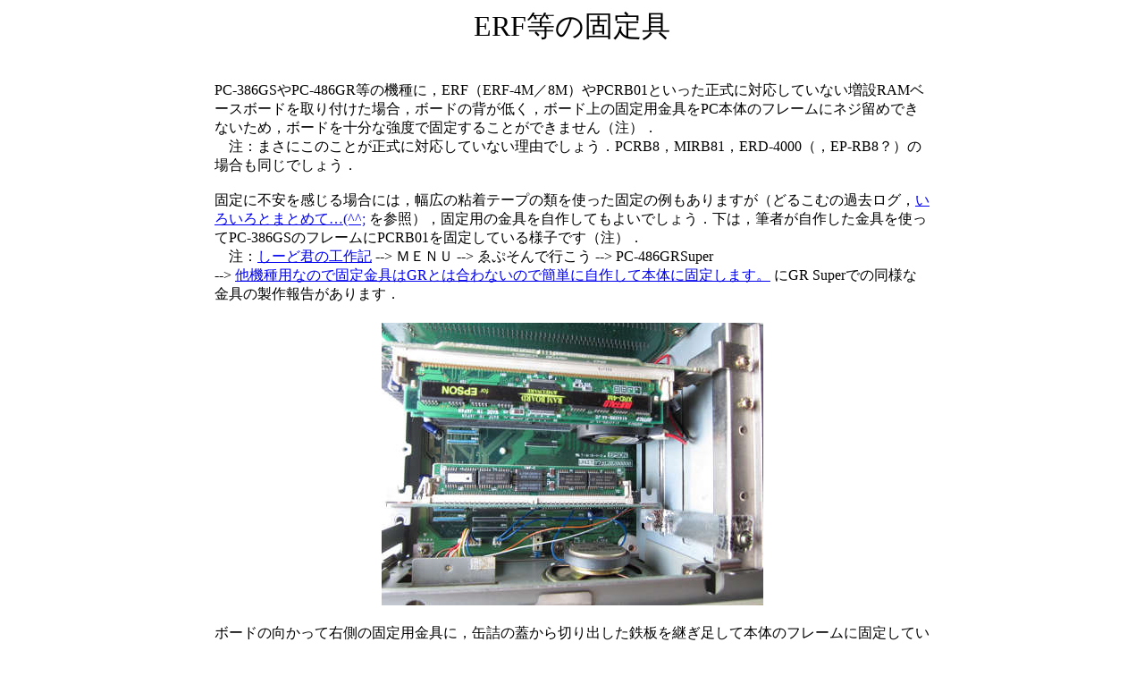

--- FILE ---
content_type: text/html
request_url: https://98epjunk.shakunage.net/memory/erf_kanagu.html
body_size: 3382
content:
<html>
<head><meta HTTP-EQUIV="Content-type" CONTENT="text/html; charset=UTF-8"><title>ERF等の固定具</title></head>
<body><script type="text/javascript" charset="utf-8" src="//asumi.shinobi.jp/encount"></script>
<center><font size=+3>ERF等の固定具</font></center><br>
<br>
<center><table><td width=800>
PC-386GSやPC-486GR等の機種に，ERF（ERF-4M／8M）やPCRB01といった正式に対応していない増設RAMベースボードを取り付けた場合，ボードの背が低く，ボード上の固定用金具をPC本体のフレームにネジ留めできないため，ボードを十分な強度で固定することができません（注）．<br>
　注：まさにこのことが正式に対応していない理由でしょう．PCRB8，MIRB81，ERD-4000（，EP-RB8？）の場合も同じでしょう．<br>
<br>
固定に不安を感じる場合には，幅広の粘着テープの類を使った固定の例もありますが（どるこむの過去ログ，<a href=http://weblabo.griffonworks.net/dorlog/2nddorcom/epson98/199808-199905/sled01247.html>いろいろとまとめて…(^^;</a> を参照），固定用の金具を自作してもよいでしょう．下は，筆者が自作した金具を使ってPC-386GSのフレームにPCRB01を固定している様子です（注）．<br>
　注：<a href=http://web.archive.org/web/20010410081038/http://www8.atpages.jp/seedkun/index.html>しーど君の工作記</a> --> ＭＥＮＵ --> ゑぷそんで行こう --> PC-486GRSuper<br> --> <a href=http://web.archive.org/web/20160506022145/http://www8.atpages.jp/seedkun/epson/486grs/kanagu.html>他機種用なので固定金具はGRとは合わないので簡単に自作して本体に固定します。</a> にGR Superでの同様な金具の製作報告があります．<br>
</td></table></center>
<br>
<center><img src=mem_pics/erf_kanagu_1.jpg></center>
<center><table><td width=800>
<br>
ボードの向かって右側の固定用金具に，缶詰の蓋から切り出した鉄板を継ぎ足して本体のフレームに固定しています．刃を傷めてしまいますが，この程度の厚さの鉄板やアルミ板なら，刃の厚い普通のハサミでも切断できます．切断面と角の部分には，手を切らないようにヤスリをかけておきます（ヤスリがけの際にも怪我をしないように注意して下さい）．ネジ穴を開けるための工具については，<a href=make_1mb_fdd_if.html>1MB FDD I/Fの製作</a>を参照して下さい．ネジ穴のバリも危険ですから削り落として下さい．<br>
<br>
ボードの左側も同じようにフレームに固定すればなおよいのですが，この程度でも固定の強度は十分と判断しました．ボール紙で試作したものを元に製作したものでしょうが，本体フレーム固定用のネジ穴が二つあるところから見ると，試作時にボール紙が少し撓むかズレるかしたために，試作品のネジ穴の位置が実際のものとは少しズレていたのだろうと思います．このような作業しづらい空間での位置決めではよくあることです（注1）．486GRなどでも，増設RAMベースボードに対して本体フレームの固定用のネジ穴は386GSと同じ位置にある筈ですし（386GSに正式対応している増設RAMベースボードは486GRにも正式対応しています），ERFなどの他の背の低いボードでも，筆者が確認した限りでは金具の位置と形状は同じですので，金具を製作するのであれば，これと同じような物を作ればよいでしょう．筆者は有り合わせの材料で製作しましたが，この種の鉄板は錆びやすく，また加工時に切り口で怪我をしやすいので，製作時にはホームセンター等で売られているアルミ製やプラスチック製の材料を使用した方がよいでしょう．固定具をプラスチックなどの非導通性の材料で製作した場合には，ボードのGNDをフレームに接続するために，両端のネジにケーブルを絡ませておくとよいでしょう（注2）．<br>
　注1：ボードの固定用金具を取り外して，基板に直接ネジ留めするように試作すれば，ズレも少ないかもしれません．その場合の金具の形状は，上に挙げた しーど君の工作記 にあるものと同様になります．<br>
　注2：増設RAMベースボードのコネクタにもGNDピンがありますので，この作業は不可欠というわけでもないでしょうが，GNDラインを強化することはノイズ対策にもなります．<br>
<br>
ひも状あるいは針金状のもので固定することもできます．こちらの方が簡単でしょう．下はビニタイ（ビニールタイ）を使用した例です．ここではボードの左右を本体のフレームに固定しています．<br>
</td></table></center>
<br>
<center><img src=mem_pics/erf_kanagu_2.jpg></center>
<center><table><td width=800>
<br>
ボードの固定用金具を取り外し，そのネジ穴にビニタイの一方を巻き付け，他方を本体フレームのネジの軸に巻き付けました．ボードの固定用金具を外さずに，それに直接巻き付けるかネジの軸に巻き付けてもよいですし，またフレームのネジ穴に巻き付けてもよいでしょう．またここでは最も手軽な方法ということでビニタイを使ってみましたが，コードや紐，糸，細い針金などを使うこともできます．導電性の材料を使えば，ボードからフレームに別にジャンパ線を繋ぐ必要もありません．<br>
<br>
追記：ERFなどと同様に背が低い増設RAMベースボードであるにもかかわらずPC-486GR等に正式対応しているERE-4Mでは，PC-486GR等に装着する際にフレームに固定するための金具が付属していたようです．下はPC-486GR+3にERE-4Mが装着されている様子です．ヤフーオークションで出品者IDが softbank_number1，オークションIDが o484611907（2021年7月2日に落札）の出品物画像から切り出して1/3に縮小しjpg形式に再変換した画像を引用します．<br>
</td></table></center>
<br>
<center><img src=mem_pics/ere_kanagu.jpg></center>
<center><table><td width=800>
<br>
右から2番目のライザボードがERE-4Mですが，ボードの上辺の奥側の端をPC本体のフレームに固定するための細長い金具が見えます．なお右端のライザボードはERB-4000です．またPC-486GR等での増設RAMベースボードの2枚差しについては，<a href=ep_desktop_ram_base_board.html>エプソン98互換デスクトップ機用内蔵RAMボード一覧</a> を参照して下さい．
<br>
<br>
<br>
<center><a href=../../index.html>トップページ</a></center><br>
</td></table></center>
<br>
<br>
<div style="text-align: center;"><div style="display: inline-block; position: relative; z-index: 9999;"><script type="text/javascript" charset="utf-8" src="//asumi.shinobi.jp/fire?f=434"></script></div></div></body>
</html>
